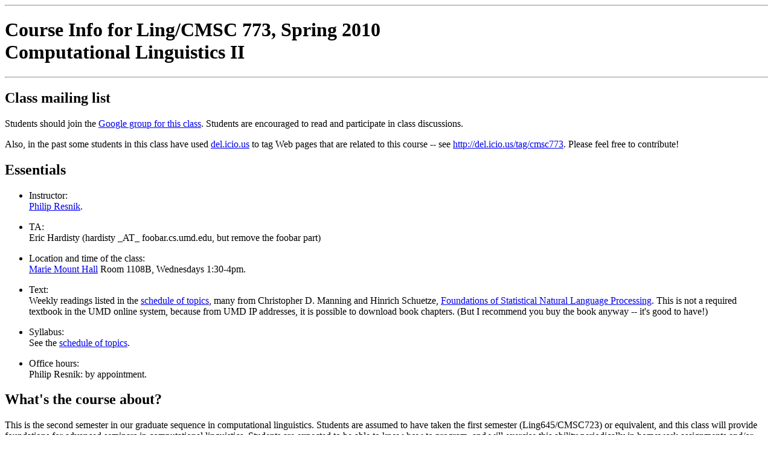

--- FILE ---
content_type: text/html; charset=utf-8
request_url: https://psresnik.github.io/ling773_sp2010/
body_size: 2592
content:
<HTML>
<HEADER>
<BASE  HREF="http://umiacs.umd.edu/~resnik/ling773_sp2010/index.html">
<TITLE>Course Info for Ling773/CMSC828R, Spring 2010</TITLE>
</HEADER>

<BODY bgcolor="#ffffff">

<HR>
<H1>Course Info for Ling/CMSC 773, Spring 2010 <BR>
Computational Linguistics II</H1>
<HR>

<H2>Class mailing list</H2>

Students should join the <A HREF="http://groups.google.com/group/umd-773-spring2010">Google group for this class</A>.  
Students are encouraged to read and participate in class discussions.
<P>

Also, in the past some students in this class have used <A
HREF="del.icio.us">del.icio.us</A> to tag Web pages that are related
to this course -- see <A
HREF="http://del.icio.us/tag/cmsc773">http://del.icio.us/tag/cmsc773</A>.
Please feel free to contribute!


<H2>Essentials</H2>

<UL>
<LI> Instructor: <br>
     <A HREF="http://umiacs.umd.edu/~resnik/">Philip Resnik</A>.
<P>
<LI> TA: <br>
     Eric Hardisty (hardisty _AT_ foobar.cs.umd.edu, but remove the foobar part)
<P>
<LI> Location and time of the class: <br> <A
  HREF="http://www.umd.edu/CampusMaps/bld_detail.cfm?bld_code=MMH">Marie Mount Hall</A>
  Room 1108B, Wednesdays 1:30-4pm.

<P>
<LI> Text: <br> 
     Weekly readings listed in the <A
     HREF="syllabus.html">schedule of topics</A>, many from
     Christopher D. Manning and Hinrich Schuetze,
     <A
     HREF="http://cognet.mit.edu/library/books/view?isbn=0262133601">Foundations
     of Statistical Natural Language Processing</A>.  This is not a required textbook
     in the UMD online system, because from UMD IP addresses, it is possible to download book 
     chapters.  (But I recommend you buy the book anyway -- it's good to have!)
<P>
<LI> Syllabus: <br>
  See the <A HREF="syllabus.html">schedule of topics</A>.
<P>
<LI> Office hours:  <br>
  Philip Resnik: by appointment. <BR>
<P>
</UL>


<H2>What's the course about?</H2>

This is the second semester in our graduate sequence in
computational linguistics.  Students are assumed to have taken the
first semester (Ling645/CMSC723) or equivalent, and this class will
provide foundations for advanced seminars in computational
linguistics.  Students are expected to be able to know how to program,
and will exercise this ability periodically in homework assignments
and/or projects.
<P>
The topics we'll cover are intended to get students up to speed on
necessary background in order to understand and perform cutting-edge
research in natural language processing, which requires a strong
grounding in statistical NLP models and methods.  Some of the topics
are in the same areas as in Computational Linguistics I, but we will
go deeper.  As always, the syllabus is subject to revision; however,
it will follow Manning and Schuetze's textbook relatively closely at
least in early parts of the course.
<P>
Please feel free to contact me with any questions, and feel free to
suggest the course to anyone who might be interested.
<P>
See the <A HREF="syllabus.html">schedule of topics</A> for
class-by-class plans.


<H2>How will the course be graded?:</H2>

Students will be evaluated on their ability to <em>master the
content</em> of the material in the course and to <em>think
critically</em> about ideas presented to them.

<UL>
<LI> <STRONG>Exams (50%):</STRONG> There will be a midterm exam and a
  final exam.  CS MS comp grade (AI area) will be based entirely on
  the average of the two exams.
<LI> <STRONG>Class assignments/projects (45%):</STRONG> There will be
  periodic homework assignments and/or projects that may involve
  on-paper exercises (e.g. walking through algorithms or
  calculations), hands-on programming, or analysis of data.
<LI> <STRONG>Class participation (5%):</STRONG> Showing up for class,
  demonstrating preparedness, and contributing to class discussions.
  Of these, the last one matters most.  I include it in the grade
  because it's much better for everyone to have students engaged in
  questioning and discussion during class.  (Note: I am also
  considering creating a class blog, and requiring all students to
  post at least once or twice during the semester).
</UL>

<H2>Policy for Incomplete Work</H2>

<UL>
<LI> <strong>Late assignments</strong>.  If an assignment is late by
 up to 24 hours, the grade will be reduced by 10%.  By 48 hours, 20%.
 And so forth.  Exceptions can be discussed in cases of medical
 excuses, family emergencies, equipment failure, etc., but being busy
 is <em>not</em> a valid excuse, and the sooner you talk to me about a
 problem the better.  
 <P>
 There are several common problems I am
 <em>unlikely</em> to consider as valid reasons for failing to get
 work in on time.  These include (a) failure to manage your time
 properly, (b) discovering an assignment is harder than you expected
 it to be (see item a), and (c) losing code or data that should have
 been backed up, unless it's someone else's fault. 
 <P>
<LI> <strong>Late assignment exception</strong>.  Each student can ask
 to extend an assignment due date by 48 hours <strong>once</strong>
 during the semester, no questions asked.
 <P>
<LI> <strong>'Incomplete' as a grade</strong>.  I will not issue an
  'incomplete' as a grade except for serious, valid reasons, generally
  in the category of emergencies.  See above for some reasons I am
  unlikely to consider valid.  If you are having problems of any kind,
  please <strong>talk to me as soon as possible</strong>.
  Please make sure to read the
  <A HREF="excused_absence.html">official policy for excused absences
  from exams</A>.  
  <P>

</UL>

<P>
<HR>
<P>
<font size=-1>
<PRE>
Philip Resnik, Associate Professor
Department of Linguistics and Institute for Advanced Computer Studies

<A HREF="http://www.ling.umd.edu">
Department of Linguistics</A>
1401 Marie Mount Hall            UMIACS phone: (301) 405-6760       
University of Maryland           Linguistics phone: (301) 405-8903
College Park, MD 20742 USA	   Fax: (301) 314-2644 / (301) 405-7104
http://umiacs.umd.edu/~resnik	   E-mail: resnik AT umd _DOT.GOES.HERE_ edu
</PRE>
<P>
</font>
<HR>

</BODY>
</HTML>

